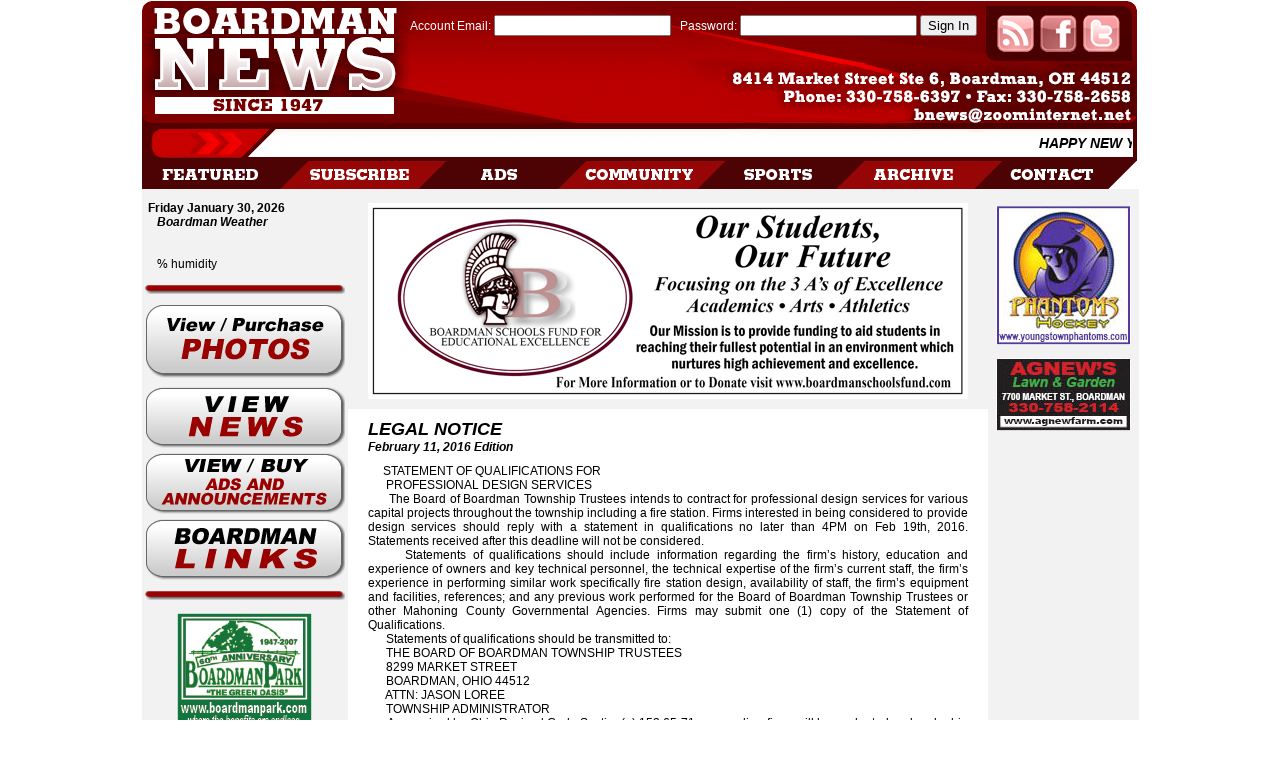

--- FILE ---
content_type: text/html; charset=UTF-8
request_url: https://boardmannews.net/article.php?article=0000000643
body_size: 23515
content:
<!DOCTYPE html PUBLIC "-//W3C//DTD XHTML 1.0 Transitional//EN"
"http://www.w3.org/TR/xhtml1/DTD/xhtml1-transitional.dtd">
<!-- saved from url=(0014)about:internet -->
<html xmlns="http://www.w3.org/1999/xhtml">
<head>
<title> Boardman News: The Boardman Ohio Community News Source</title>
<meta http-equiv="Content-Type" content="text/html; charset=UTF-8" />
<style type="text/css" media="screen">
	@import url("./subscribebutton.css");
</style>
<style type="text/css">
td img {
	display: block;
}body {
	margin-left: 0px;
	margin-top: 0px;
	margin-right: 0px;
	margin-bottom: 0px;
}
a:link {
	text-decoration: none;
	color: #000;
}
a:visited {
	text-decoration: none;
	color: #900;
}
a:hover {
	text-decoration: underline;
	color: #900;
}
a:active {
	text-decoration: none;
	color: #000;
}
body,td,th {
	font-family: Verdana, Geneva, sans-serif;
	font-size: 12px;
}
table.calendar{ 
	border-left:1px solid #999; 
}
tr.calendar-row {
	height:100px;
}
td.calendar-day {
	min-height:100px; 
	font-size:11px; 
	position:relative; 
} 
* html div.calendar-day {
	height:80px;
}
td.calendar-day:hover {
	background:#eceff5; 
}
td.calendar-day-np  {
	background:#eee;
	min-height:80px; 
} 
* html div.calendar-day-np {
	height:80px;
}
td.calendar-day-head {
	background:#ccc; 
	font-weight:bold; 
	text-align:center; 
	width:120px; 
	padding:5px; 
	border-bottom:1px solid #999; 
	border-top:1px solid #999; 
	border-right:1px solid #999; 
}
div.day-number    {
	background:#999; 
	padding:5px; 
	color:#fff; 
	font-weight:bold; 
	float:right; 
	margin:-5px -5px 0 0; 
	width:20px; 
	text-align:center; 
}
/* shared */
td.calendar-day, td.calendar-day-np {
	width:120px; 
	padding:5px; 
	border-bottom:1px solid #999; 
	border-right:1px solid #999; 
}
</style>
<script language="JavaScript1.2" type="text/javascript" src="mm_links_menu.js"></script>
<script language="JavaScript1.2" type="text/javascript" src="mm_ads_menu.js"></script>
<script language="JavaScript1.2" type="text/javascript">
function MM_findObj(n, d) { //v4.01
  var p,i,x;  if(!d) d=document; if((p=n.indexOf("?"))>0&&parent.frames.length) {
    d=parent.frames[n.substring(p+1)].document; n=n.substring(0,p);}
  if(!(x=d[n])&&d.all) x=d.all[n]; for (i=0;!x&&i<d.forms.length;i++) x=d.forms[i][n];
  for(i=0;!x&&d.layers&&i<d.layers.length;i++) x=MM_findObj(n,d.layers[i].document);
  if(!x && d.getElementById) x=d.getElementById(n); return x;
}
function MM_swapImage() { //v3.0
  var i,j=0,x,a=MM_swapImage.arguments; document.MM_sr=new Array; for(i=0;i<(a.length-2);i+=3)
   if ((x=MM_findObj(a[i]))!=null){document.MM_sr[j++]=x; if(!x.oSrc) x.oSrc=x.src; x.src=a[i+2];}
}
function MM_preloadImages() { //v3.0
  var d=document; if(d.images){ if(!d.MM_p) d.MM_p=new Array();
    var i,j=d.MM_p.length,a=MM_preloadImages.arguments; for(i=0; i<a.length; i++)
    if (a[i].indexOf("#")!=0){ d.MM_p[j]=new Image; d.MM_p[j++].src=a[i];}}
}

//-->
</script>
<script language="JavaScript1.2" type="text/javascript">
     function toggle(divId) {
			 if(divId == 'realestate'){
				 document.getElementById("realestate").style.display = 'inline';
				 document.getElementById("auto").style.display = 'none';
				 document.getElementById("personal").style.display = 'none';
			 }else if(divId == 'auto'){
				 document.getElementById("auto").style.display = 'inline';
				 document.getElementById("realestate").style.display = 'none';
				 document.getElementById("personal").style.display = 'none';
			 }else if(divId == 'personal'){
				 document.getElementById("personal").style.display = 'inline';
				 document.getElementById("realestate").style.display = 'none';
				 document.getElementById("auto").style.display = 'none';
			 }
             
         
     }
</script>
<script type="text/javascript">

  var _gaq = _gaq || [];
  _gaq.push(['_setAccount', 'UA-9959838-26']);
  _gaq.push(['_trackPageview']);

  (function() {
    var ga = document.createElement('script'); ga.type = 'text/javascript'; ga.async = true;
    ga.src = ('https:' == document.location.protocol ? 'https://ssl' : 'http://www') + '.google-analytics.com/ga.js';
    var s = document.getElementsByTagName('script')[0]; s.parentNode.insertBefore(ga, s);
  })();

</script>
</head>
<body bgcolor="#ffffff" onload="MM_preloadImages('images/COMP_r2_c1_s1.png','images/contacttab.png','images/archivetab.png','images/sportstab.png','images/communitytab.png','images/COMP_r2_c1_s2.png','images/adstab.png','images/subscribetab.png','images/featuredtab.png');">
<div align="center">
<table style="display: inline-table;" border="0" cellpadding="0" cellspacing="0" width="995">
  <tr>
   <td><img src="images/spacer.gif" width="995" height="1" border="0" alt="" /></td>
   <td><img src="images/spacer.gif" width="1" height="1" border="0" alt="" /></td>
  </tr>

  <tr>
   <td align="left" valign="top" background="images/COMP_r1_c1_s1.png">
<table width="995" cellpadding="0" cellspacing="0" border="0">
             <tr>
               <td><img src="images/spacer.gif" height="10" width="135" border="0"/></td>
               <td><img src="images/spacer.gif" height="10" width="860" border="0"/></td>
             </tr>
             <tr>
               <td><img src="images/spacer.gif" height="145" width="135" border="0"/></td>
               <td align="left" valign="bottom">
                       <table width="860" cellpadding="0" cellspacing="0" border="0">
                         <tr>
                           <td align="right" valign="top"><form id="login" name="login" method="post" action="">
                           <div align="right"><font color="#FFFFFF">Account Email:</font>&nbsp;<input type="text" name="user" id="user"  />&nbsp;&nbsp;&nbsp;<font color="#FFFFFF">Password:</font>&nbsp;<input type="password" name="passcode" id="passcode"  />&nbsp;<input name="SignIn" type="submit" value="Sign In" id="SignIn" /></div>
                           <div align="left">
                           <table width="700" cellpadding="0" cellspacing="0" border="0">
                         	<tr>
                         		<td width="150"><img src="images/spacer.gif" border="0" width="150" height="5" /></td>
                                <td width="550"><img src="images/spacer.gif" border="0" width="550" height="5" /></td>
                            </tr>
                            <tr>
                         		<td width="150">&nbsp;</td>
                                <td width="550"><strong><font color="#FFFF00"></font></strong></td>
                            </tr>
                            </table>
                            </div>
                           </form></td>
                           <td align="right" valign="top"><img src="images/spacer.gif" width="155" height="40" border="0" usemap="#Social" /></td>
                           <td rowspan="3"><img src="images/spacer.gif" border="0" height="120" width="5" /></td>
                         </tr>
                         <tr>
                           <td><img src="images/spacer.gif" alt="" width="700" height="1" border="0" /></td>
                           <td><img src="images/spacer.gif" alt="" width="155" height="1" border="0" /></td>
                         </tr>
                         <tr>
                           <td align="center" valign="top">&nbsp;</td>
                           <td>&nbsp;</td>
                         </tr>
                         <tr>
                           <td width="860" colspan="2"><marquee width="100%" scrollamount="3" style="font-size:14px" onmouseover="this.setAttribute('scrollamount', 0, 0);" onmouseout="this.setAttribute('scrollamount', 3, 0);"><strong><i>HAPPY NEW YEAR 2026</i></strong></marquee></td>
                           <td width="5">&nbsp;</td>
                         </tr>
                         <tr>
                           <td colspan="2"><img src="images/spacer.gif" height="5" width="855" border="0"/></td>
                           <td><img src="images/spacer.gif" height="5" width="5" border="0"/></td>
                         </tr>
                       </table>
               </td>
             </tr>
   		</table>
   </td>
   <td><img src="images/spacer.gif" width="1" height="155" border="0" alt="" /></td>
  </tr>
  <tr>
   <td><img name="COMP_r2_c1_s1" src="images/COMP_r2_c1_s1.png" width="995" height="33" border="0" id="COMP_r2_c1_s1" usemap="#m_COMP_r2_c1_s1" alt="" /></td>
   <td><img src="images/spacer.gif" width="1" height="33" border="0" alt="" /></td>
  </tr>
</table>
<div align="center">
<table border="0" cellpadding="0" cellspacing="0" width="995">
  <tr>
   <td width="200" align="left" valign="top" bgcolor="#F2F2F2"><table width="200" border="0">
     <tr>
       <td align="left" valign="top"><img src="images/spacer.gif" border="0" height="5" width="200" /></td>
     </tr>
     <tr>
       <td> &nbsp;<b>Friday January 30, 2026</b><br />&nbsp;&nbsp;&nbsp;&nbsp;<b><i>Boardman Weather</i></b><br />&nbsp;&nbsp;&nbsp;&nbsp;<br />&nbsp;&nbsp;&nbsp;&nbsp;<strong></strong><br />&nbsp;&nbsp;&nbsp;&nbsp;% humidity<br /></td>
     </tr>
     <tr>
       <td align="left" valign="top"><img src="images/spacer.gif" border="0" height="5" width="200" /></td>
     </tr>
     <tr>
       <td align="left" valign="top"><img src="images/sideline.png" border="0" height="10" width="200" /></td>
     </tr>
     <tr>
       <td align="left" valign="top"><img src="images/spacer.gif" border="0" height="1" width="200" /></td>
     </tr>
     <tr>
       <td align="left" valign="top"><a href="photos.php"><img src="images/photobutton.png" alt="Buy Boardman News Photos" width="200" height="75" border="0" /></a></td>
     </tr>
     <tr>
       <td align="left" valign="top"></td>
     </tr>
     <tr>
       <td align="left" valign="top"><a href="news.php"><img src="images/newsbutton.png" alt="View Current News" width="200" height="62" border="0" /></a></td>
     </tr>
     <tr>
       <td align="left" valign="top"><a href="ads.php"><img src="images/adsbutton.png" alt="View / Purchase Ads and Announcements" width="200" height="62" border="0" /></a></td> 
       </tr>
     <tr>
       <td align="left" valign="top"><div id="FWTableContainer2021607444">
<a href="javascript:;" onmouseout="MM_menuStartTimeout(10);" onmouseover="MM_menuShowMenu('MMMenuContainer0425152502_0', 'MMMenu0425152502_0',175,0,'subscribebutton');"><img name="linksbutton" src="images/linksbutton.png" width="200" height="62" border="0" id="linksbutton" alt="" /></a><div id="MMMenuContainer0425152502_0">
	<div id="MMMenu0425152502_0" onmouseout="MM_menuStartTimeout(10);" onmouseover="MM_menuResetTimeout();">
		<a href="http://www.boardmantownship.com" target="_blank" id="MMMenu0425152502_0_Item_0" class="MMMIFVStyleMMMenu0425152502_0" onmouseover="MM_menuOverMenuItem('MMMenu0425152502_0');">
			Boardman&nbsp;Township
		</a>
		<a href="http://www.boardman.k12.oh.com" target="_blank" id="MMMenu0425152502_0_Item_1" class="MMMIVStyleMMMenu0425152502_0" onmouseover="MM_menuOverMenuItem('MMMenu0425152502_0');">
			Boardman&nbsp;Local&nbsp;Schools
		</a>
		<a href="http://www.alumniclass.com/boardman" target="_blank" id="MMMenu0425152502_0_Item_2" class="MMMIVStyleMMMenu0425152502_0" onmouseover="MM_menuOverMenuItem('MMMenu0425152502_0');">
			Boardman&nbsp;High&nbsp;School&nbsp;Alumni
		</a>
		<a href="http://www.boardmanpark.com" target="_blank" id="MMMenu0425152502_0_Item_3" class="MMMIVStyleMMMenu0425152502_0" onmouseover="MM_menuOverMenuItem('MMMenu0425152502_0');">
			Boardman&nbsp;Park
		</a>
		<a href="http://www.cardinalmooney.com" target="_blank" id="MMMenu0425152502_0_Item_4" class="MMMIVStyleMMMenu0425152502_0" onmouseover="MM_menuOverMenuItem('MMMenu0425152502_0');">
			Cardinal&nbsp;Mooney
		</a>
		<a href="http://www.ysu.edu" target="_blank" id="MMMenu0425152502_0_Item_5" class="MMMIVStyleMMMenu0425152502_0" onmouseover="MM_menuOverMenuItem('MMMenu0425152502_0');">
			YSU
		</a>
	</div>
</div>
</div></td>
</tr>
	<tr>
       <td align="left" valign="top"><img src="images/spacer.gif" border="0" height="2" width="200" /></td>
     </tr>
    <tr>
       <td align="left" valign="top"><img src="images/sideline.png" border="0" height="10" width="200" /></td>
     </tr>
     <tr>
       <td align="left" valign="top"><img src="images/spacer.gif" border="0" height="5" width="200" /></td>
     </tr>
     <tr>
       <td align="center" valign="top"><a href="http://www.boardmanpark.com" target="_blank"><img src="images/ads/boardmanpark.jpg" border="0"/></a></td>
     </tr>
     <tr>
       <td align="left" valign="top"><img src="images/spacer.gif" border="0" height="5" width="200" /></td>
     </tr>
     <tr>
       <td align="center" valign="top"><a href="http://www.greatgaragedoors.com/" target="_blank"><img src="images/ads/greatgaragedoors.jpg" border="0"/></a></td>
     </tr>
     <tr>
       <td align="left" valign="top">&nbsp;</td>
     </tr>
   </table></td>
   <td bgcolor="#F2F2F2" align="right" valign="top">
<table width="640" border="0" cellpadding="0" cellspacing="0">
  <tr>
    <td colspan="3" align="right">&nbsp;</td>
  </tr>
     <tr>
       <td colspan="3" align="center"><a href="http://www.boardmanschoolsfund.com" target="_blank"><img src="images/ads/1080banner4_rev 2021feb18 R1 web.jpg" border="0"/></a></td>
     </tr>
     <tr>
       <td colspan="3"><img src="images/spacer.gif" border="0" height="10" width="640"/></td>
     </tr>
          <tr>
       <td bgcolor="#FFFFFF"><img src="images/spacer.gif" border="0" height="10" width="20" /></td>
       <td bgcolor="#FFFFFF"><img src="images/spacer.gif" border="0" height="10" width="600" /></td>
       <td bgcolor="#FFFFFF"><img src="images/spacer.gif" border="0" height="10" width="20" /></td>
     </tr>
     <tr>
       <td bgcolor="#FFFFFF">&nbsp;</td>
       <td bgcolor="#FFFFFF" align="left"><font size="+1"><strong><i>LEGAL NOTICE</i></strong></font></td>
       <td bgcolor="#FFFFFF">&nbsp;</td>
     </tr>
          <tr>
       <td bgcolor="#FFFFFF">&nbsp;</td>
       <td bgcolor="#FFFFFF" align="left"><strong><i>February 11, 2016 Edition</i></strong></td>
       <td bgcolor="#FFFFFF">&nbsp;</td>
     </tr>
     <tr>
       <td bgcolor="#FFFFFF"><img src="images/spacer.gif" border="0" height="10" width="20" /></td>
       <td bgcolor="#FFFFFF"><img src="images/spacer.gif" border="0" height="10" width="600" /></td>
       <td bgcolor="#FFFFFF"><img src="images/spacer.gif" border="0" height="10" width="20" /></td>
     </tr>
     <tr>
       <td bgcolor="#FFFFFF"><img src="images/spacer.gif" border="0" height="5" width="20" /></td>
       <td bgcolor="#FFFFFF"><div align="justify">
       &nbsp;&nbsp;&nbsp;&nbsp;&nbsp;STATEMENT OF QUALIFICATIONS FOR<br />&nbsp;&nbsp;&nbsp;&nbsp;&nbsp;
PROFESSIONAL DESIGN SERVICES<br />&nbsp;&nbsp;&nbsp;&nbsp;&nbsp;
The Board of Boardman Township Trustees intends to contract for professional design services for various capital projects throughout the township including a fire station.  Firms interested in being considered to provide design services should reply with a statement in qualifications no later than 4PM on Feb 19th, 2016.  Statements received after this deadline will not be considered.<br />&nbsp;&nbsp;&nbsp;&nbsp;&nbsp;
Statements of qualifications should include information regarding the firm’s history, education and experience of owners and key technical personnel, the technical expertise of the firm’s current staff, the firm’s experience in performing similar work specifically fire station design, availability of staff, the firm’s equipment and facilities, references; and any previous work performed for the Board of Boardman Township Trustees or other Mahoning County Governmental Agencies.  Firms may submit one (1) copy of the Statement of Qualifications.<br />&nbsp;&nbsp;&nbsp;&nbsp;&nbsp;
Statements of qualifications should be transmitted to: <br />&nbsp;&nbsp;&nbsp;&nbsp;&nbsp;
THE BOARD OF BOARDMAN TOWNSHIP TRUSTEES<br />&nbsp;&nbsp;&nbsp;&nbsp;&nbsp;
8299 MARKET STREET<br />&nbsp;&nbsp;&nbsp;&nbsp;&nbsp;
BOARDMAN, OHIO  44512  <br />&nbsp;&nbsp;&nbsp;&nbsp;&nbsp;
ATTN: JASON LOREE<br />&nbsp;&nbsp;&nbsp;&nbsp;&nbsp;
TOWNSHIP ADMINISTRATOR<br />&nbsp;&nbsp;&nbsp;&nbsp;&nbsp;
As required by Ohio Revised Code Section(s) 153.65-71, responding firms will be evaluated and ranked in order of qualifications.  Following this evaluation, the Board of Boardman Township Trustees will enter into contract negotiations with the most highly qualified firm.<br />&nbsp;&nbsp;&nbsp;&nbsp;&nbsp;
</div></td>
       <td bgcolor="#FFFFFF"><img src="images/spacer.gif" border="0" height="5" width="20" /></td>
     </tr>
     <tr>
       <td bgcolor="#FFFFFF"><img src="images/spacer.gif" border="0" height="10" width="20" /></td>
       <td bgcolor="#FFFFFF"><img src="images/spacer.gif" border="0" height="10" width="600" /></td>
       <td bgcolor="#FFFFFF"><img src="images/spacer.gif" border="0" height="10" width="20" /></td>
     </tr>
     	     <tr>
       <td colspan="3" bgcolor="#FFFFFF"><img src="images/spacer.gif" border="0" height="10" width="640"/></td>
     </tr>
     <tr>
       <td colspan="3"><img src="images/spacer.gif" border="0" height="10" width="640"/></td>
     </tr>
     <tr>
       <td colspan="3" align="center"><a href="" target="_blank"><img src="" border="0"/></a></td>
     </tr>
  <tr>
    <td colspan="3" align="left">&nbsp;</td>
  </tr>
</table>
</td>
   <td width="145" align="right" valign="top" bgcolor="#F2F2F2"><table width="145" border="0">
     <tr>
       <td align="left" valign="top"><img src="images/spacer.gif" border="0" height="10" width="145" /></td>
     </tr>
     <tr>
       <td align="center" valign="top"><a href="http://www.youngstownphantoms.com/" target="_blank"><img src="images/ads/phantomshockey.jpg" border="0"/></a></td>
     </tr>
     <tr>
       <td align="left" valign="top"><img src="images/spacer.gif" border="0" height="5" width="145" /></td>
     </tr>
     <tr>
       <td align="center" valign="top"><a href="http://www.agnewfarm.com/" target="_blank"><img src="images/ads/agnewslawn.jpg" border="0"/></a></td>
     </tr>
     <tr>
       <td align="left" valign="top"><img src="images/spacer.gif" border="0" height="5" width="145" /></td>
     </tr>
     <tr>
       <td align="center" valign="top"><a href="" target="_blank"><img src="" border="0"/></a></td>
     </tr>
     <tr>
       <td align="left" valign="top"><img src="images/spacer.gif" border="0" height="5" width="145" /></td>
     </tr>
     <tr>
       <td align="center" valign="top"><a href="" target="_blank"><img src="" border="0"/></a></td>
     </tr>
     <tr>
       <td align="left" valign="top"><img src="images/spacer.gif" border="0" height="5" width="145" /></td>
     </tr>
     <tr>
       <td align="center" valign="top"><a href="" target="_blank"><img src="" border="0"/></a></td>
     </tr>
     <tr>
       <td align="left" valign="top"><img src="images/spacer.gif" border="0" height="5" width="145" /></td>
     </tr>
     <tr>
       <td align="center" valign="top"><a href="" target="_blank"><img src="" border="0"/></a></td>
     </tr>
     <tr>
       <td align="left" valign="top"><img src="images/spacer.gif" border="0" height="5" width="145" /></td>
     </tr>
     <tr>
       <td align="center" valign="top"><a href="" target="_blank"><img src="" border="0"/></a></td>
     </tr>
     <tr>
       <td align="left" valign="top"><img src="images/spacer.gif" border="0" height="5" width="145" /></td>
     </tr>
   </table></td>
  </tr>
</table>
</div>
<div align="center">
<table border="0" bgcolor="#F2F2F2" cellpadding="0" cellspacing="0" width="995">
  <tr>
    <td align="left" valign="top"><img src="images/spacer.gif" border="0" height="10" width="200" /></td>
  </tr>
  <tr>
   <td align="center" valign="top"><a href="index.php">FEATURED</a>&nbsp;&nbsp;&nbsp;&nbsp;|&nbsp;&nbsp;&nbsp;&nbsp;<a href="subscribe.php">SUBSCRIBE</a>&nbsp;&nbsp;&nbsp;&nbsp;|&nbsp;&nbsp;&nbsp;&nbsp;<a href="ads.php">ADS</a>&nbsp;&nbsp;&nbsp;&nbsp;|&nbsp;&nbsp;&nbsp;&nbsp;<a href="news.php">NEWS</a>&nbsp;&nbsp;&nbsp;&nbsp;|&nbsp;&nbsp;&nbsp;&nbsp;<a href="community.php">COMMUNITY</a>&nbsp;&nbsp;&nbsp;&nbsp;|&nbsp;&nbsp;&nbsp;&nbsp;<a href="sports.php">SPORTS</a>&nbsp;&nbsp;&nbsp;&nbsp;|&nbsp;&nbsp;&nbsp;&nbsp;<a href="archive.php">ARCHIVE</a>&nbsp;&nbsp;&nbsp;&nbsp;|&nbsp;&nbsp;&nbsp;&nbsp;<a href="photos.php">PHOTOS</a>&nbsp;&nbsp;&nbsp;&nbsp;|&nbsp;&nbsp;&nbsp;&nbsp;<a href="contact.php">CONTACT</a><br />
     <strong>Boardman News 2026&copy;</strong></td>
  </tr>
  <tr>
    <td align="left" valign="top"><img src="images/spacer.gif" border="0" height="10" width="200" /></td>
  </tr>
</table>
</div>
<map name="m_COMP_r2_c1_s1" id="m_COMP_r2_c1_s1">
<area shape="poly" coords="994,0,994,6,965,33,832,33,865,0" href="contact.php" title="Contact Boardman News" alt="Contact Boardman News" onmouseout="MM_swapImage('COMP_r2_c1_s1','','images/COMP_r2_c1_s1.png',1);"  onmouseover="MM_swapImage('COMP_r2_c1_s1','','../contacttab.png','COMP_r2_c1_s1','','images/contacttab.png',1);"  />
<area shape="poly" coords="865,0,832,33,695,33,728,0" href="archive.php" title="Boardman News Archive" alt="Boardman News Archive" onmouseout="MM_swapImage('COMP_r2_c1_s1','','images/COMP_r2_c1_s1.png',1);"  onmouseover="MM_swapImage('COMP_r2_c1_s1','','../archivetab.png','COMP_r2_c1_s1','','images/archivetab.png',1);"  />
<area shape="poly" coords="726,1,694,33,554,33,587,1" href="sports.php" title="Sports in Boardman" alt="Sports in Boardman" onmouseout="MM_swapImage('COMP_r2_c1_s1','','images/COMP_r2_c1_s1.png',1);"  onmouseover="MM_swapImage('COMP_r2_c1_s1','','../sportstab.png','COMP_r2_c1_s1','','images/sportstab.png',1);"  />
<area shape="poly" coords="586,1,555,33,414,33,446,1" href="community.php" title="The Boardman Community" alt="The Boardman Community" onmouseout="MM_swapImage('COMP_r2_c1_s1','','images/COMP_r2_c1_s1.png',1);"  onmouseover="MM_swapImage('COMP_r2_c1_s1','','../communitytab.png','COMP_r2_c1_s1','','images/communitytab.png',1);"  />
<area shape="poly" coords="446,1,414,33,278,33,304,1" href="ads.php" title="Advertisements" alt="Advertisements" onmouseout="MM_swapImage('COMP_r2_c1_s1','','images/COMP_r2_c1_s1.png',1);"  onmouseover="MM_swapImage('COMP_r2_c1_s1','','images/COMP_r2_c1_s2.png','COMP_r2_c1_s1','','../adstab.png','COMP_r2_c1_s1','','images/adstab.png',1);"  />
<area shape="poly" coords="306,0,277,33,137,32,166,1" href="subscribe.php" title="Subscribe to the Boardman News" alt="Subscribe to the Boardman News" onmouseout="MM_swapImage('COMP_r2_c1_s1','','images/COMP_r2_c1_s1.png',1);"  onmouseover="MM_swapImage('COMP_r2_c1_s1','','../subscribetab.png','COMP_r2_c1_s1','','images/subscribetab.png',1);"  />
<area shape="poly" coords="0,0,0,33,137,33,165,2" href="index.php" title="Boardman News Home and Features" alt="Boardman News Home and Features" onmouseout="MM_swapImage('COMP_r2_c1_s1','','images/COMP_r2_c1_s1.png',1);"  onmouseover="MM_swapImage('COMP_r2_c1_s1','','../featuredtab.png','COMP_r2_c1_s1','','images/featuredtab.png',1);"  />
</map>
</div>

<map name="Social" id="Social">
  <area shape="rect" coords="16,1,56,42" href="" target="_blank" alt="" />
  <area shape="rect" coords="60,2,101,42" href="http://www.facebook.com/pages/Boardman-News/119820058105169" target="_blank" alt="Boardman News on Facebook" />
  <area shape="rect" coords="107,0,146,41" href="#" alt="Boardman News on Twitter" />
</map>
</body>
</html>


--- FILE ---
content_type: text/css
request_url: https://boardmannews.net/subscribebutton.css
body_size: 2921
content:
td img {/* Another Mozilla/Netscape bug with making sure our images display correctly */	display: block;}#FWTableContainer2021607444 {/* The master div to make sure that our popup menus get aligned correctly.  Be careful when playing with this one. */	position:relative;	margin:0px;	width:200px;	height:62px;	text-align:left;}#MMMenuContainer0425152502_0 {/* This ID is related to the master menu div for menu MMMenuContainer0425152502_0 and contains the important positioning information for the menu as a whole */	position:absolute;	left:175px;	top:0px;	visibility:hidden;	z-index:300;}#MMMenu0425152502_0 {/* This class defines things about menu MMMenu0425152502_0's div. */	position:absolute;	left:0px;	top:0px;	visibility:hidden;	background-color:#555555;	border:1px solid #555555;	width:261px;	height:151px;}.MMMIFVStyleMMMenu0425152502_0 {/* This class determines the general characteristics of the menu items in menu MMMenu0425152502_0 */	border-top:1px solid #ffffff;	border-left:1px solid #ffffff;	border-bottom:1px solid #555555;	border-right:1px solid #555555;	width:261px;	height:26px;	voice-family: "\"}\"";	voice-family:inherit;	width:253px;	height:18px;}.MMMIVStyleMMMenu0425152502_0 {/* This class determines the general characteristics of the menu items in menu MMMenu0425152502_0 */	border-top:0px;	border-left:1px solid #ffffff;	border-bottom:1px solid #555555;	border-right:1px solid #555555;	width:261px;	height:25px;	voice-family: "\"}\"";	voice-family:inherit;	width:253px;	height:18px;}#MMMenu0425152502_0_Item_0 {/* Unique ID for item 0 of menu MMMenu0425152502_0 so we can set its position */	left:0px;	top:0px;}#MMMenu0425152502_0_Item_1 {/* Unique ID for item 1 of menu MMMenu0425152502_0 so we can set its position */	left:0px;	top:26px;}#MMMenu0425152502_0_Item_2 {/* Unique ID for item 2 of menu MMMenu0425152502_0 so we can set its position */	left:0px;	top:51px;}#MMMenu0425152502_0_Item_3 {/* Unique ID for item 3 of menu MMMenu0425152502_0 so we can set its position */	left:0px;	top:76px;}#MMMenu0425152502_0_Item_4 {/* Unique ID for item 4 of menu MMMenu0425152502_0 so we can set its position */	left:0px;	top:101px;}#MMMenu0425152502_0_Item_5 {/* Unique ID for item 5 of menu MMMenu0425152502_0 so we can set its position */	left:0px;	top:126px;}#MMMenuContainer0425152502_0 img {/* needed for Mozilla/Camino/Netscape */	border:0px;}#MMMenuContainer0425152502_0 a {/* Controls the general apperance for menu MMMenuContainer0425152502_0's items, including color and font */	text-decoration:none;	font-family:Verdana, Arial, Helvetica, sans-serif;	font-size:14px;	color:#000000;	text-align:left;	vertical-align:middle;	padding:3px;	background-color:#cccccc;	font-weight:bold;	font-style:normal;	display:block;	position:absolute;}#MMMenuContainer0425152502_0 a:hover {/* Controls the mouse over effects for menu MMMenuContainer0425152502_0 */	color:#ffffff;	background-color:#990000;}

--- FILE ---
content_type: application/javascript
request_url: https://boardmannews.net/mm_links_menu.js
body_size: 1977
content:
var mmOpenContainer = null;
var mmOpenMenus = null;
var mmHideMenuTimer = null;

function MM_menuStartTimeout(hideTimeout) {
	mmHideMenuTimer = setTimeout("MM_menuHideMenus()", hideTimeout);	
}

function MM_menuHideMenus() {
	MM_menuResetTimeout();
	if(mmOpenContainer) {
		var c = document.getElementById(mmOpenContainer);
		c.style.visibility = "inherit";
		mmOpenContainer = null;
	}
	if( mmOpenMenus ) {
		for(var i = 0; i < mmOpenMenus.length ; i++) {
			var m = document.getElementById(mmOpenMenus[i]);
			m.style.visibility = "hidden";			
		}
		mmOpenMenus = null;
	}
}

function MM_menuHideSubmenus(menuName) {
	if( mmOpenMenus ) {
		var h = false;
		var c = 0;
		for(var i = 0; i < mmOpenMenus.length ; i++) {
			if( h ) {
				var m = document.getElementById(mmOpenMenus[i]);
				m.style.visibility = "hidden";
			} else if( mmOpenMenus[i] == menuName ) {
				h = true;
			} else {
				c++;
			}
		}
		mmOpenMenus.length = c+1;
	}
}

function MM_menuOverMenuItem(menuName, subMenuSuffix) {
	MM_menuResetTimeout();
	MM_menuHideSubmenus(menuName);
	if( subMenuSuffix ) {
		var subMenuName = "" + menuName + "_" + subMenuSuffix;
		MM_menuShowSubMenu(subMenuName);
	}
}

function MM_menuShowSubMenu(subMenuName) {
	MM_menuResetTimeout();
	var e = document.getElementById(subMenuName);
	e.style.visibility = "inherit";
	if( !mmOpenMenus ) {
		mmOpenMenus = new Array;
	}
	mmOpenMenus[mmOpenMenus.length] = "" + subMenuName;
}

function MM_menuResetTimeout() {
	if (mmHideMenuTimer) clearTimeout(mmHideMenuTimer);
	mmHideMenuTimer = null;
}

function MM_menuShowMenu(containName, menuName, xOffset, yOffset, triggerName) {
	MM_menuHideMenus();
	MM_menuResetTimeout();
	MM_menuShowMenuContainer(containName, xOffset, yOffset, triggerName);
	MM_menuShowSubMenu(menuName);
}

function MM_menuShowMenuContainer(containName, x, y, triggerName) {	
	var c = document.getElementById(containName);
	var s = c.style;
	s.visibility = "inherit";
	
	mmOpenContainer = "" + containName;
}